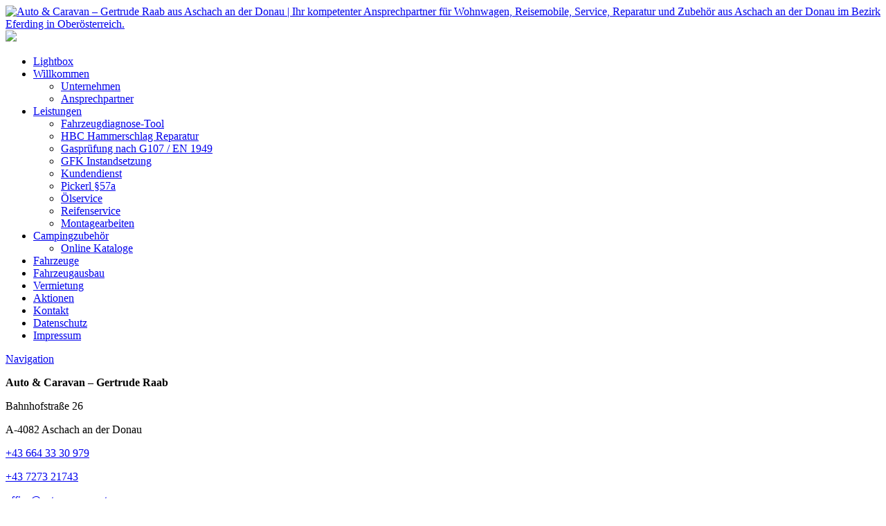

--- FILE ---
content_type: text/html; charset=UTF-8
request_url: https://www.auto-caravan.at/impressum/
body_size: 18272
content:












<!DOCTYPE html>


<html lang="de" dir="ltr">

<head>
											
<!-- =========================== -->
<!--    done by: R&R Web GmbH    -->
<!--      www.rundrweb.com       -->
<!--           Bruck 51          -->
<!--       A-4722 Peuerbach      -->
<!--     Tel: 0043 7276 29901    -->
<!--   Fax: 0043 7276 29901-10   -->
<!-- eMail: office@rundrweb.com  -->
<!--   https://www.rundrweb.com  -->
<!-- =========================== -->






<!-- SITE META -->

<meta charset="utf-8">

<meta name="description" content="Ihr kompetenter Ansprechpartner für Wohnwagen, Reisemobile, Service, Reparatur und Zubehör aus Aschach an der Donau im Bezirk Eferding in Oberösterreich.">
<meta name="keywords" content="">
<meta name="viewport" content="width=device-width, initial-scale=1.0">

<title>Impressum  &nbsp;|&nbsp;  Auto &amp; Caravan – Gertrude Raab aus Aschach an der Donau</title>


<!-- CSS & PHP INCLUDES -->


<link rel="icon" href="/favicon.ico" type="image/x-icon">
<link rel="stylesheet" type="text/css" href="https://www.auto-caravan.at/wp/wp-content/themes/rundr-lignorama/includes/mj-css.php">

<link rel="stylesheet" type="text/css" href="https://www.auto-caravan.at/wp/wp-content/themes/rundr-lignorama/includes/libs/font-awesome.min.css">


<style type="text/css">

/* MOBIMENU                                                                  */
/* ------------------------------------------------------------------------- */

#mobimenu {
	display: none;
	position: fixed;
	width: 100%;
	z-index: 9999;
	bottom: 0;
	background: #9c2629;
	padding: 10px 5px !important;
	margin: 0 !important;
	border-top: 1px solid rgba(255,255,255,0.5);
	box-shadow: 0px 0px 10px rgba(0, 0, 0, 0.2);
}

#mobimenu-menu {
	display: block;
	width: 100%;
	margin: 0 auto;
	text-align: center;
}

#mobimenu-menu li {
	float: left;
	width: 20%;
	margin: 0 !important;
	padding: 0 !important;
}

#mobimenu-menu li * {
	color: #ffffff;
}

#mobimenu-menu li a .fa {
	margin: 3px;
}

@media screen
and (max-width: 500px)
and (orientation: portrait) {

	body { padding-bottom: 45px; }
	/*.tinyheader #logo { display: none !important; }*/
	.scrolltotop { visibility: hidden !important; }
	footer { border-bottom: 0; }
	#mobimenu { display: block;	}
	#nav-main .menu { padding-bottom: 80px; }

}

@media screen
and (max-width: 800px)
and (orientation: landscape) {

	body, #top-bar { padding-right: 35px; }
	.scrolltotop { visibility: hidden !important; }
	footer { border-bottom: 0; }
	#nav-main .menu { padding-right: 80px; }

	#mobimenu {
		display: block;
		bottom: 0; top: 0;
		right: 0;
		width: 60px;
		min-height: 100%;
		text-align: center;
	}

	#mobimenu-menu {
		position: absolute;
		bottom: 10px;
		right: 1px;
	}

	#mobimenu-menu li {
		float: none;
		display: block;
		width: 100%;
		margin-bottom: 6px !important;
	}

}

#page_lightbox { padding-right: 0 !important; }

#page_lightbox #mobimenu { display: none !important; }

</style>


<script type="text/javascript">

	function mj_scroll_to_top() { $('html, body').animate({scrollTop : 0},800);	}
	function mj_toggle_menu() {	$('#nav-main').slideToggle(); }

</script>

<link href="//www.auto-caravan.at/wp/wp-content/uploads/omgf/omgf-stylesheet-71/omgf-stylesheet-71.css?ver=1666641807" rel="stylesheet">

<!-- WORDPRESS HEADER -->


<meta name='robots' content='max-image-preview:large' />
<link rel="alternate" title="oEmbed (JSON)" type="application/json+oembed" href="https://www.auto-caravan.at/wp-json/oembed/1.0/embed?url=https%3A%2F%2Fwww.auto-caravan.at%2Fimpressum%2F" />
<link rel="alternate" title="oEmbed (XML)" type="text/xml+oembed" href="https://www.auto-caravan.at/wp-json/oembed/1.0/embed?url=https%3A%2F%2Fwww.auto-caravan.at%2Fimpressum%2F&#038;format=xml" />
<style id='wp-img-auto-sizes-contain-inline-css' type='text/css'>
img:is([sizes=auto i],[sizes^="auto," i]){contain-intrinsic-size:3000px 1500px}
/*# sourceURL=wp-img-auto-sizes-contain-inline-css */
</style>
<link rel='stylesheet' id='wp-block-library-css' href='https://www.auto-caravan.at/wp/wp-includes/css/dist/block-library/style.min.css?ver=a2991bf7ea72f1c8eaa726005996352a' type='text/css' media='all' />
<style id='global-styles-inline-css' type='text/css'>
:root{--wp--preset--aspect-ratio--square: 1;--wp--preset--aspect-ratio--4-3: 4/3;--wp--preset--aspect-ratio--3-4: 3/4;--wp--preset--aspect-ratio--3-2: 3/2;--wp--preset--aspect-ratio--2-3: 2/3;--wp--preset--aspect-ratio--16-9: 16/9;--wp--preset--aspect-ratio--9-16: 9/16;--wp--preset--color--black: #000000;--wp--preset--color--cyan-bluish-gray: #abb8c3;--wp--preset--color--white: #ffffff;--wp--preset--color--pale-pink: #f78da7;--wp--preset--color--vivid-red: #cf2e2e;--wp--preset--color--luminous-vivid-orange: #ff6900;--wp--preset--color--luminous-vivid-amber: #fcb900;--wp--preset--color--light-green-cyan: #7bdcb5;--wp--preset--color--vivid-green-cyan: #00d084;--wp--preset--color--pale-cyan-blue: #8ed1fc;--wp--preset--color--vivid-cyan-blue: #0693e3;--wp--preset--color--vivid-purple: #9b51e0;--wp--preset--gradient--vivid-cyan-blue-to-vivid-purple: linear-gradient(135deg,rgb(6,147,227) 0%,rgb(155,81,224) 100%);--wp--preset--gradient--light-green-cyan-to-vivid-green-cyan: linear-gradient(135deg,rgb(122,220,180) 0%,rgb(0,208,130) 100%);--wp--preset--gradient--luminous-vivid-amber-to-luminous-vivid-orange: linear-gradient(135deg,rgb(252,185,0) 0%,rgb(255,105,0) 100%);--wp--preset--gradient--luminous-vivid-orange-to-vivid-red: linear-gradient(135deg,rgb(255,105,0) 0%,rgb(207,46,46) 100%);--wp--preset--gradient--very-light-gray-to-cyan-bluish-gray: linear-gradient(135deg,rgb(238,238,238) 0%,rgb(169,184,195) 100%);--wp--preset--gradient--cool-to-warm-spectrum: linear-gradient(135deg,rgb(74,234,220) 0%,rgb(151,120,209) 20%,rgb(207,42,186) 40%,rgb(238,44,130) 60%,rgb(251,105,98) 80%,rgb(254,248,76) 100%);--wp--preset--gradient--blush-light-purple: linear-gradient(135deg,rgb(255,206,236) 0%,rgb(152,150,240) 100%);--wp--preset--gradient--blush-bordeaux: linear-gradient(135deg,rgb(254,205,165) 0%,rgb(254,45,45) 50%,rgb(107,0,62) 100%);--wp--preset--gradient--luminous-dusk: linear-gradient(135deg,rgb(255,203,112) 0%,rgb(199,81,192) 50%,rgb(65,88,208) 100%);--wp--preset--gradient--pale-ocean: linear-gradient(135deg,rgb(255,245,203) 0%,rgb(182,227,212) 50%,rgb(51,167,181) 100%);--wp--preset--gradient--electric-grass: linear-gradient(135deg,rgb(202,248,128) 0%,rgb(113,206,126) 100%);--wp--preset--gradient--midnight: linear-gradient(135deg,rgb(2,3,129) 0%,rgb(40,116,252) 100%);--wp--preset--font-size--small: 13px;--wp--preset--font-size--medium: 20px;--wp--preset--font-size--large: 36px;--wp--preset--font-size--x-large: 42px;--wp--preset--spacing--20: 0.44rem;--wp--preset--spacing--30: 0.67rem;--wp--preset--spacing--40: 1rem;--wp--preset--spacing--50: 1.5rem;--wp--preset--spacing--60: 2.25rem;--wp--preset--spacing--70: 3.38rem;--wp--preset--spacing--80: 5.06rem;--wp--preset--shadow--natural: 6px 6px 9px rgba(0, 0, 0, 0.2);--wp--preset--shadow--deep: 12px 12px 50px rgba(0, 0, 0, 0.4);--wp--preset--shadow--sharp: 6px 6px 0px rgba(0, 0, 0, 0.2);--wp--preset--shadow--outlined: 6px 6px 0px -3px rgb(255, 255, 255), 6px 6px rgb(0, 0, 0);--wp--preset--shadow--crisp: 6px 6px 0px rgb(0, 0, 0);}:where(.is-layout-flex){gap: 0.5em;}:where(.is-layout-grid){gap: 0.5em;}body .is-layout-flex{display: flex;}.is-layout-flex{flex-wrap: wrap;align-items: center;}.is-layout-flex > :is(*, div){margin: 0;}body .is-layout-grid{display: grid;}.is-layout-grid > :is(*, div){margin: 0;}:where(.wp-block-columns.is-layout-flex){gap: 2em;}:where(.wp-block-columns.is-layout-grid){gap: 2em;}:where(.wp-block-post-template.is-layout-flex){gap: 1.25em;}:where(.wp-block-post-template.is-layout-grid){gap: 1.25em;}.has-black-color{color: var(--wp--preset--color--black) !important;}.has-cyan-bluish-gray-color{color: var(--wp--preset--color--cyan-bluish-gray) !important;}.has-white-color{color: var(--wp--preset--color--white) !important;}.has-pale-pink-color{color: var(--wp--preset--color--pale-pink) !important;}.has-vivid-red-color{color: var(--wp--preset--color--vivid-red) !important;}.has-luminous-vivid-orange-color{color: var(--wp--preset--color--luminous-vivid-orange) !important;}.has-luminous-vivid-amber-color{color: var(--wp--preset--color--luminous-vivid-amber) !important;}.has-light-green-cyan-color{color: var(--wp--preset--color--light-green-cyan) !important;}.has-vivid-green-cyan-color{color: var(--wp--preset--color--vivid-green-cyan) !important;}.has-pale-cyan-blue-color{color: var(--wp--preset--color--pale-cyan-blue) !important;}.has-vivid-cyan-blue-color{color: var(--wp--preset--color--vivid-cyan-blue) !important;}.has-vivid-purple-color{color: var(--wp--preset--color--vivid-purple) !important;}.has-black-background-color{background-color: var(--wp--preset--color--black) !important;}.has-cyan-bluish-gray-background-color{background-color: var(--wp--preset--color--cyan-bluish-gray) !important;}.has-white-background-color{background-color: var(--wp--preset--color--white) !important;}.has-pale-pink-background-color{background-color: var(--wp--preset--color--pale-pink) !important;}.has-vivid-red-background-color{background-color: var(--wp--preset--color--vivid-red) !important;}.has-luminous-vivid-orange-background-color{background-color: var(--wp--preset--color--luminous-vivid-orange) !important;}.has-luminous-vivid-amber-background-color{background-color: var(--wp--preset--color--luminous-vivid-amber) !important;}.has-light-green-cyan-background-color{background-color: var(--wp--preset--color--light-green-cyan) !important;}.has-vivid-green-cyan-background-color{background-color: var(--wp--preset--color--vivid-green-cyan) !important;}.has-pale-cyan-blue-background-color{background-color: var(--wp--preset--color--pale-cyan-blue) !important;}.has-vivid-cyan-blue-background-color{background-color: var(--wp--preset--color--vivid-cyan-blue) !important;}.has-vivid-purple-background-color{background-color: var(--wp--preset--color--vivid-purple) !important;}.has-black-border-color{border-color: var(--wp--preset--color--black) !important;}.has-cyan-bluish-gray-border-color{border-color: var(--wp--preset--color--cyan-bluish-gray) !important;}.has-white-border-color{border-color: var(--wp--preset--color--white) !important;}.has-pale-pink-border-color{border-color: var(--wp--preset--color--pale-pink) !important;}.has-vivid-red-border-color{border-color: var(--wp--preset--color--vivid-red) !important;}.has-luminous-vivid-orange-border-color{border-color: var(--wp--preset--color--luminous-vivid-orange) !important;}.has-luminous-vivid-amber-border-color{border-color: var(--wp--preset--color--luminous-vivid-amber) !important;}.has-light-green-cyan-border-color{border-color: var(--wp--preset--color--light-green-cyan) !important;}.has-vivid-green-cyan-border-color{border-color: var(--wp--preset--color--vivid-green-cyan) !important;}.has-pale-cyan-blue-border-color{border-color: var(--wp--preset--color--pale-cyan-blue) !important;}.has-vivid-cyan-blue-border-color{border-color: var(--wp--preset--color--vivid-cyan-blue) !important;}.has-vivid-purple-border-color{border-color: var(--wp--preset--color--vivid-purple) !important;}.has-vivid-cyan-blue-to-vivid-purple-gradient-background{background: var(--wp--preset--gradient--vivid-cyan-blue-to-vivid-purple) !important;}.has-light-green-cyan-to-vivid-green-cyan-gradient-background{background: var(--wp--preset--gradient--light-green-cyan-to-vivid-green-cyan) !important;}.has-luminous-vivid-amber-to-luminous-vivid-orange-gradient-background{background: var(--wp--preset--gradient--luminous-vivid-amber-to-luminous-vivid-orange) !important;}.has-luminous-vivid-orange-to-vivid-red-gradient-background{background: var(--wp--preset--gradient--luminous-vivid-orange-to-vivid-red) !important;}.has-very-light-gray-to-cyan-bluish-gray-gradient-background{background: var(--wp--preset--gradient--very-light-gray-to-cyan-bluish-gray) !important;}.has-cool-to-warm-spectrum-gradient-background{background: var(--wp--preset--gradient--cool-to-warm-spectrum) !important;}.has-blush-light-purple-gradient-background{background: var(--wp--preset--gradient--blush-light-purple) !important;}.has-blush-bordeaux-gradient-background{background: var(--wp--preset--gradient--blush-bordeaux) !important;}.has-luminous-dusk-gradient-background{background: var(--wp--preset--gradient--luminous-dusk) !important;}.has-pale-ocean-gradient-background{background: var(--wp--preset--gradient--pale-ocean) !important;}.has-electric-grass-gradient-background{background: var(--wp--preset--gradient--electric-grass) !important;}.has-midnight-gradient-background{background: var(--wp--preset--gradient--midnight) !important;}.has-small-font-size{font-size: var(--wp--preset--font-size--small) !important;}.has-medium-font-size{font-size: var(--wp--preset--font-size--medium) !important;}.has-large-font-size{font-size: var(--wp--preset--font-size--large) !important;}.has-x-large-font-size{font-size: var(--wp--preset--font-size--x-large) !important;}
/*# sourceURL=global-styles-inline-css */
</style>

<style id='classic-theme-styles-inline-css' type='text/css'>
/*! This file is auto-generated */
.wp-block-button__link{color:#fff;background-color:#32373c;border-radius:9999px;box-shadow:none;text-decoration:none;padding:calc(.667em + 2px) calc(1.333em + 2px);font-size:1.125em}.wp-block-file__button{background:#32373c;color:#fff;text-decoration:none}
/*# sourceURL=/wp-includes/css/classic-themes.min.css */
</style>
<link rel='stylesheet' id='contact-form-7-css' href='https://www.auto-caravan.at/wp/wp-content/plugins/contact-form-7/includes/css/styles.css?ver=6.1.4' type='text/css' media='all' />
<link rel='stylesheet' id='ye_dynamic-css' href='https://www.auto-caravan.at/wp/wp-content/plugins/youtube-embed/css/main.min.css?ver=5.4' type='text/css' media='all' />
<link rel='stylesheet' id='cmplz-general-css' href='https://www.auto-caravan.at/wp/wp-content/plugins/complianz-gdpr/assets/css/cookieblocker.min.css?ver=1765977466' type='text/css' media='all' />
<link rel="stylesheet" type="text/css" href="https://www.auto-caravan.at/wp/wp-content/plugins/nextend-smart-slider3-pro/Public/SmartSlider3/Application/Frontend/Assets/dist/smartslider.min.css?ver=c397fa89" media="all">
<link rel="stylesheet" type="text/css" href="//www.auto-caravan.at/wp/wp-content/uploads/omgf/omgf-stylesheet-102/omgf-stylesheet-102.css?ver=1666641807" media="all">
<style data-related="n2-ss-28">div#n2-ss-28 .n2-ss-slider-1{display:grid;position:relative;}div#n2-ss-28 .n2-ss-slider-2{display:grid;position:relative;overflow:hidden;padding:0px 0px 0px 0px;border:0px solid RGBA(62,62,62,1);border-radius:0px;background-clip:padding-box;background-repeat:repeat;background-position:50% 50%;background-size:cover;background-attachment:scroll;z-index:1;}div#n2-ss-28:not(.n2-ss-loaded) .n2-ss-slider-2{background-image:none !important;}div#n2-ss-28 .n2-ss-slider-3{display:grid;grid-template-areas:'cover';position:relative;overflow:hidden;z-index:10;}div#n2-ss-28 .n2-ss-slider-3 > *{grid-area:cover;}div#n2-ss-28 .n2-ss-slide-backgrounds,div#n2-ss-28 .n2-ss-slider-3 > .n2-ss-divider{position:relative;}div#n2-ss-28 .n2-ss-slide-backgrounds{z-index:10;}div#n2-ss-28 .n2-ss-slide-backgrounds > *{overflow:hidden;}div#n2-ss-28 .n2-ss-slide-background{transform:translateX(-100000px);}div#n2-ss-28 .n2-ss-slider-4{place-self:center;position:relative;width:100%;height:100%;z-index:20;display:grid;grid-template-areas:'slide';}div#n2-ss-28 .n2-ss-slider-4 > *{grid-area:slide;}div#n2-ss-28.n2-ss-full-page--constrain-ratio .n2-ss-slider-4{height:auto;}div#n2-ss-28 .n2-ss-slide{display:grid;place-items:center;grid-auto-columns:100%;position:relative;z-index:20;-webkit-backface-visibility:hidden;transform:translateX(-100000px);}div#n2-ss-28 .n2-ss-slide{perspective:1000px;}div#n2-ss-28 .n2-ss-slide-active{z-index:21;}.n2-ss-background-animation{position:absolute;top:0;left:0;width:100%;height:100%;z-index:3;}div#n2-ss-28 .n2-font-4c32fb41ee81e990e85651a78f3053b6-hover{font-family: 'Open Sans';color: #ffffff;font-size:312.5%;text-shadow: 0px 1px 2px RGBA(0,0,0,0.14);line-height: 1.2;font-weight: normal;font-style: normal;text-decoration: none;text-align: inherit;letter-spacing: normal;word-spacing: normal;text-transform: none;font-weight: bold;}div#n2-ss-28 .n2-ss-slide-limiter{max-width:3000px;}div#n2-ss-28 .n-uc-RztYI3tt54sq{padding:0px 0px 0px 0px}div#n2-ss-28 .n-uc-K5Trlz1WdwH9-inner{padding:30px 10px 20px 10px;justify-content:flex-end}div#n2-ss-28 .n-uc-K5Trlz1WdwH9{max-width: 1200px}div#n2-ss-28 .n-uc-rRKCxww0rxpE-inner{padding:0px 10px 10px 20px}div#n2-ss-28 .n-uc-rRKCxww0rxpE-inner > .n2-ss-layer-row-inner{width:calc(100% + 21px);margin:-10px;flex-wrap:nowrap;}div#n2-ss-28 .n-uc-rRKCxww0rxpE-inner > .n2-ss-layer-row-inner > .n2-ss-layer[data-sstype="col"]{margin:10px}div#n2-ss-28 .n-uc-k6HTFEwmVL2e-inner{padding:10px 10px 10px 10px;text-align:left;--ssselfalign:var(--ss-fs);;justify-content:center}div#n2-ss-28 .n-uc-k6HTFEwmVL2e{width:100%}div#n2-ss-28 .n-uc-2mPsEv3FlDwk{--margin-bottom:5px}@media (min-width: 1200px){div#n2-ss-28 [data-hide-desktopportrait="1"]{display: none !important;}}@media (orientation: landscape) and (max-width: 1199px) and (min-width: 901px),(orientation: portrait) and (max-width: 1199px) and (min-width: 701px){div#n2-ss-28 .n-uc-rRKCxww0rxpE-inner > .n2-ss-layer-row-inner{flex-wrap:nowrap;}div#n2-ss-28 .n-uc-k6HTFEwmVL2e{width:100%}div#n2-ss-28 .n-uc-2mPsEv3FlDwk{--ssfont-scale:0.6}div#n2-ss-28 [data-hide-tabletportrait="1"]{display: none !important;}}@media (orientation: landscape) and (max-width: 900px),(orientation: portrait) and (max-width: 700px){div#n2-ss-28 .n-uc-rRKCxww0rxpE-inner{padding:10px 0px 10px 0px}div#n2-ss-28 .n-uc-rRKCxww0rxpE-inner > .n2-ss-layer-row-inner{flex-wrap:wrap;}div#n2-ss-28 .n-uc-k6HTFEwmVL2e-inner{padding:10px 0px 10px 0px}div#n2-ss-28 .n-uc-k6HTFEwmVL2e{width:calc(100% - 20px)}div#n2-ss-28 .n-uc-2mPsEv3FlDwk{--ssfont-scale:0.5}div#n2-ss-28 [data-hide-mobileportrait="1"]{display: none !important;}}</style>
<style data-related="n2-ss-4">div#n2-ss-4 .n2-ss-slider-1{display:grid;position:relative;}div#n2-ss-4 .n2-ss-slider-2{display:grid;position:relative;overflow:hidden;padding:0px 0px 0px 0px;border:0px solid RGBA(62,62,62,1);border-radius:0px;background-clip:padding-box;background-repeat:repeat;background-position:50% 50%;background-size:cover;background-attachment:scroll;z-index:1;}div#n2-ss-4:not(.n2-ss-loaded) .n2-ss-slider-2{background-image:none !important;}div#n2-ss-4 .n2-ss-slider-3{display:grid;grid-template-areas:'cover';position:relative;overflow:hidden;z-index:10;}div#n2-ss-4 .n2-ss-slider-3 > *{grid-area:cover;}div#n2-ss-4 .n2-ss-slide-backgrounds,div#n2-ss-4 .n2-ss-slider-3 > .n2-ss-divider{position:relative;}div#n2-ss-4 .n2-ss-slide-backgrounds{z-index:10;}div#n2-ss-4 .n2-ss-slide-backgrounds > *{overflow:hidden;}div#n2-ss-4 .n2-ss-slide-background{transform:translateX(-100000px);}div#n2-ss-4 .n2-ss-slider-4{place-self:center;position:relative;width:100%;height:100%;z-index:20;display:grid;grid-template-areas:'slide';}div#n2-ss-4 .n2-ss-slider-4 > *{grid-area:slide;}div#n2-ss-4.n2-ss-full-page--constrain-ratio .n2-ss-slider-4{height:auto;}div#n2-ss-4 .n2-ss-slide{display:grid;place-items:center;grid-auto-columns:100%;position:relative;z-index:20;-webkit-backface-visibility:hidden;transform:translateX(-100000px);}div#n2-ss-4 .n2-ss-slide{perspective:1000px;}div#n2-ss-4 .n2-ss-slide-active{z-index:21;}.n2-ss-background-animation{position:absolute;top:0;left:0;width:100%;height:100%;z-index:3;}div#n2-ss-4 .n2-font-02e5d034df30fbeec7abd27681bca877-hover{font-family: 'Open Sans';color: #ffffff;font-size:137.5%;text-shadow: none;line-height: 1.0;font-weight: normal;font-style: normal;text-decoration: none;text-align: inherit;letter-spacing: normal;word-spacing: normal;text-transform: none;font-weight: 400;}div#n2-ss-4 .n2-ss-slide-limiter{max-width:2400px;}div#n2-ss-4 .n-uc-hE9baS3akoS3{padding:0px 0px 0px 0px}div#n2-ss-4 .n-uc-1bf61f9505294-inner{padding:10px 10px 10px 10px;justify-content:center}div#n2-ss-4 .n-uc-1bf61f9505294{align-self:center;}@media (min-width: 1200px){div#n2-ss-4 [data-hide-desktopportrait="1"]{display: none !important;}}@media (orientation: landscape) and (max-width: 1199px) and (min-width: 901px),(orientation: portrait) and (max-width: 1199px) and (min-width: 701px){div#n2-ss-4 .n-uc-Xx1Zw9Lalqij{--ssfont-scale:0.7}div#n2-ss-4 [data-hide-tabletportrait="1"]{display: none !important;}}@media (orientation: landscape) and (max-width: 900px),(orientation: portrait) and (max-width: 700px){div#n2-ss-4 .n-uc-Xx1Zw9Lalqij{--ssfont-scale:0.8}div#n2-ss-4 [data-hide-mobileportrait="1"]{display: none !important;}}</style>
<style data-related="n2-ss-3">div#n2-ss-3 .n2-ss-slider-1{display:grid;box-sizing:border-box;position:relative;background-repeat:repeat;background-position:50% 50%;background-size:cover;background-attachment:scroll;border:0px solid RGBA(62,62,62,1);border-radius:0px;overflow:hidden;}div#n2-ss-3:not(.n2-ss-loaded) .n2-ss-slider-1{background-image:none !important;}div#n2-ss-3 .n2-ss-slider-2{display:grid;place-items:center;position:relative;overflow:hidden;z-index:10;}div#n2-ss-3 .n2-ss-slider-3{position:relative;width:100%;height:100%;z-index:20;display:grid;grid-template-areas:'slide';}div#n2-ss-3 .n2-ss-slider-3 > *{grid-area:slide;}div#n2-ss-3.n2-ss-full-page--constrain-ratio .n2-ss-slider-3{height:auto;}div#n2-ss-3 .n2-ss-slide-backgrounds{position:absolute;left:0;top:0;width:100%;height:100%;}div#n2-ss-3 .n2-ss-slide-backgrounds{z-index:10;}div#n2-ss-3 .n2-ss-slide{display:grid;place-items:center;grid-auto-columns:100%;position:relative;width:100%;height:100%;-webkit-backface-visibility:hidden;z-index:20;}div#n2-ss-3 .n2-ss-slide{perspective:1000px;}div#n2-ss-3 .n2-ss-button-container,div#n2-ss-3 .n2-ss-button-container a{display:block;}div#n2-ss-3 .n2-ss-button-container--non-full-width,div#n2-ss-3 .n2-ss-button-container--non-full-width a{display:inline-block;}div#n2-ss-3 .n2-ss-button-container.n2-ss-nowrap{white-space:nowrap;}div#n2-ss-3 .n2-ss-button-container a div{display:inline;font-size:inherit;text-decoration:inherit;color:inherit;line-height:inherit;font-family:inherit;font-weight:inherit;}div#n2-ss-3 .n2-ss-button-container a > div{display:inline-flex;align-items:center;vertical-align:top;}div#n2-ss-3 .n2-ss-button-container span{font-size:100%;vertical-align:baseline;}div#n2-ss-3 .n2-ss-button-container a[data-iconplacement="left"] span{margin-right:0.3em;}div#n2-ss-3 .n2-ss-button-container a[data-iconplacement="right"] span{margin-left:0.3em;}div#n2-ss-3 .n2-font-5d8818fd6f9dcdc790dd75fa26a5b2cf-link a{font-family: 'Open Sans';color: #ffffff;font-size:87.5%;text-shadow: none;line-height: 1.5;font-weight: normal;font-style: normal;text-decoration: none;text-align: center;letter-spacing: normal;word-spacing: normal;text-transform: none;font-weight: 400;}div#n2-ss-3 .n2-style-0a893d9a756b4889e1f230534be73e80-heading{background: #9c2629;opacity:1;padding:10px 30px 10px 30px ;box-shadow: none;border: 0px solid RGBA(0,0,0,1);border-radius:0px;}div#n2-ss-3 .n2-style-0a893d9a756b4889e1f230534be73e80-heading:Hover, div#n2-ss-3 .n2-style-0a893d9a756b4889e1f230534be73e80-heading:ACTIVE, div#n2-ss-3 .n2-style-0a893d9a756b4889e1f230534be73e80-heading:FOCUS{background: #393939;}div#n2-ss-3 .n2-ss-slide-limiter{max-width:1920px;}div#n2-ss-3 .n-uc-npqMOoBFTwei{padding:0px 0px 0px 0px}div#n2-ss-3 .n-uc-1ce9d01c9304e-inner{padding:10px 10px 10px 10px;text-align:center;--ssselfalign:center;;justify-content:center}div#n2-ss-3 .n-uc-1423301f3b243-inner{padding:10px 10px 10px 10px}div#n2-ss-3 .n-uc-1423301f3b243-inner > .n2-ss-layer-row-inner{width:calc(100% + 21px);margin:-10px;flex-wrap:nowrap;}div#n2-ss-3 .n-uc-1423301f3b243-inner > .n2-ss-layer-row-inner > .n2-ss-layer[data-sstype="col"]{margin:10px}div#n2-ss-3 .n-uc-19ccec2eaee11-inner{padding:10px 10px 10px 10px;justify-content:center}div#n2-ss-3 .n-uc-19ccec2eaee11{width:100%}div#n2-ss-3 .n-uc-JKHk7Jz6iQuV{max-width:310px}div#n2-ss-3 .n-uc-0AHOE9kdiSQ6{--margin-top:5px;max-width:310px}@media (min-width: 1200px){div#n2-ss-3 [data-hide-desktopportrait="1"]{display: none !important;}}@media (orientation: landscape) and (max-width: 1199px) and (min-width: 901px),(orientation: portrait) and (max-width: 1199px) and (min-width: 701px){div#n2-ss-3 .n-uc-1423301f3b243-inner > .n2-ss-layer-row-inner{flex-wrap:nowrap;}div#n2-ss-3 .n-uc-19ccec2eaee11{width:100%}div#n2-ss-3 [data-hide-tabletportrait="1"]{display: none !important;}}@media (orientation: landscape) and (max-width: 900px),(orientation: portrait) and (max-width: 700px){div#n2-ss-3 .n-uc-1ce9d01c9304e{max-width: 550px}div#n2-ss-3 .n-uc-1423301f3b243-inner{padding:0px 0px 0px 0px}div#n2-ss-3 .n-uc-1423301f3b243-inner > .n2-ss-layer-row-inner{flex-wrap:wrap;}div#n2-ss-3 .n-uc-19ccec2eaee11{width:calc(100% - 20px)}div#n2-ss-3 [data-hide-mobileportrait="1"]{display: none !important;}}</style>
<script>(function(){this._N2=this._N2||{_r:[],_d:[],r:function(){this._r.push(arguments)},d:function(){this._d.push(arguments)}}}).call(window);!function(e,i,o,r){(i=e.match(/(Chrome|Firefox|Safari)\/(\d+)\./))&&("Chrome"==i[1]?r=+i[2]>=32:"Firefox"==i[1]?r=+i[2]>=65:"Safari"==i[1]&&(o=e.match(/Version\/(\d+)/)||e.match(/(\d+)[0-9_]+like Mac/))&&(r=+o[1]>=14),r&&document.documentElement.classList.add("n2webp"))}(navigator.userAgent);</script><script src="https://www.auto-caravan.at/wp/wp-content/plugins/nextend-smart-slider3-pro/Public/SmartSlider3/Application/Frontend/Assets/dist/n2.min.js?ver=c397fa89" defer async></script>
<script src="https://www.auto-caravan.at/wp/wp-content/plugins/nextend-smart-slider3-pro/Public/SmartSlider3/Application/Frontend/Assets/dist/smartslider-frontend.min.js?ver=c397fa89" defer async></script>
<script src="https://www.auto-caravan.at/wp/wp-content/plugins/nextend-smart-slider3-pro/Public/SmartSlider3/Slider/SliderType/Simple/Assets/dist/ss-simple.min.js?ver=c397fa89" defer async></script>
<script src="https://www.auto-caravan.at/wp/wp-content/plugins/nextend-smart-slider3-pro/Public/SmartSlider3/Slider/SliderType/Block/Assets/dist/ss-block.min.js?ver=c397fa89" defer async></script>
<script>_N2.r('documentReady',function(){_N2.r(["documentReady","smartslider-frontend","ss-simple"],function(){new _N2.SmartSliderSimple('n2-ss-28',{"admin":false,"background.video.mobile":1,"loadingTime":2000,"randomize":{"randomize":0,"randomizeFirst":0},"callbacks":"","alias":{"id":0,"smoothScroll":0,"slideSwitch":0,"scroll":1},"align":"normal","isDelayed":0,"responsive":{"mediaQueries":{"all":false,"desktopportrait":["(min-width: 1200px)"],"tabletportrait":["(orientation: landscape) and (max-width: 1199px) and (min-width: 901px)","(orientation: portrait) and (max-width: 1199px) and (min-width: 701px)"],"mobileportrait":["(orientation: landscape) and (max-width: 900px)","(orientation: portrait) and (max-width: 700px)"]},"base":{"slideOuterWidth":1920,"slideOuterHeight":700,"sliderWidth":1920,"sliderHeight":700,"slideWidth":1920,"slideHeight":700},"hideOn":{"desktopLandscape":false,"desktopPortrait":false,"tabletLandscape":false,"tabletPortrait":false,"mobileLandscape":false,"mobilePortrait":false},"onResizeEnabled":true,"type":"fullwidth","sliderHeightBasedOn":"real","focusUser":0,"focusEdge":"auto","breakpoints":[{"device":"tabletPortrait","type":"max-screen-width","portraitWidth":1199,"landscapeWidth":1199},{"device":"mobilePortrait","type":"max-screen-width","portraitWidth":700,"landscapeWidth":900}],"enabledDevices":{"desktopLandscape":0,"desktopPortrait":1,"tabletLandscape":0,"tabletPortrait":1,"mobileLandscape":0,"mobilePortrait":1},"sizes":{"desktopPortrait":{"width":1920,"height":700,"max":3000,"min":1200},"tabletPortrait":{"width":701,"height":255,"customHeight":false,"max":1199,"min":701},"mobilePortrait":{"width":320,"height":116,"customHeight":false,"max":900,"min":320}},"overflowHiddenPage":0,"focus":{"offsetTop":"#wpadminbar","offsetBottom":""}},"controls":{"mousewheel":0,"touch":0,"keyboard":1,"blockCarouselInteraction":1},"playWhenVisible":1,"playWhenVisibleAt":0.5,"lazyLoad":0,"lazyLoadNeighbor":0,"blockrightclick":0,"maintainSession":0,"autoplay":{"enabled":0,"start":1,"duration":8000,"autoplayLoop":1,"allowReStart":0,"reverse":0,"pause":{"click":1,"mouse":"0","mediaStarted":1},"resume":{"click":0,"mouse":"0","mediaEnded":1,"slidechanged":0},"interval":1,"intervalModifier":"loop","intervalSlide":"current"},"perspective":1000,"layerMode":{"playOnce":0,"playFirstLayer":1,"mode":"skippable","inAnimation":"mainInEnd"},"parallax":{"enabled":1,"mobile":0,"is3D":0,"animate":1,"horizontal":"mouse","vertical":"mouse","origin":"slider","scrollmove":"both"},"postBackgroundAnimations":{"data":{"transformOrigin":"50% 50%","animations":[{"duration":5,"strength":["scale","x"],"from":{"scale":1.5,"x":0},"to":{"scale":1.2,"x":-100}},{"duration":5,"strength":["scale","x"],"from":{"scale":1.5,"x":0},"to":{"scale":1.2,"x":100}}]},"speed":"slow","strength":"superSoft"},"bgAnimations":0,"mainanimation":{"type":"fade","duration":800,"delay":0,"ease":"easeOutQuad","shiftedBackgroundAnimation":"auto"},"carousel":1,"initCallbacks":function(){}})});_N2.r(["documentReady","smartslider-frontend","ss-simple"],function(){new _N2.SmartSliderSimple('n2-ss-4',{"admin":false,"background.video.mobile":1,"loadingTime":2000,"randomize":{"randomize":0,"randomizeFirst":0},"callbacks":"","alias":{"id":0,"smoothScroll":0,"slideSwitch":0,"scroll":1},"align":"normal","isDelayed":0,"responsive":{"mediaQueries":{"all":false,"desktopportrait":["(min-width: 1200px)"],"tabletportrait":["(orientation: landscape) and (max-width: 1199px) and (min-width: 901px)","(orientation: portrait) and (max-width: 1199px) and (min-width: 701px)"],"mobileportrait":["(orientation: landscape) and (max-width: 900px)","(orientation: portrait) and (max-width: 700px)"]},"base":{"slideOuterWidth":2400,"slideOuterHeight":50,"sliderWidth":2400,"sliderHeight":50,"slideWidth":2400,"slideHeight":50},"hideOn":{"desktopLandscape":false,"desktopPortrait":false,"tabletLandscape":false,"tabletPortrait":false,"mobileLandscape":false,"mobilePortrait":false},"onResizeEnabled":true,"type":"fullwidth","sliderHeightBasedOn":"real","focusUser":1,"focusEdge":"auto","breakpoints":[{"device":"tabletPortrait","type":"max-screen-width","portraitWidth":1199,"landscapeWidth":1199},{"device":"mobilePortrait","type":"max-screen-width","portraitWidth":700,"landscapeWidth":900}],"enabledDevices":{"desktopLandscape":0,"desktopPortrait":1,"tabletLandscape":0,"tabletPortrait":1,"mobileLandscape":0,"mobilePortrait":1},"sizes":{"desktopPortrait":{"width":2400,"height":50,"max":3000,"min":1200},"tabletPortrait":{"width":701,"height":14,"customHeight":false,"max":1199,"min":701},"mobilePortrait":{"width":320,"height":6,"customHeight":false,"max":900,"min":320}},"overflowHiddenPage":0,"focus":{"offsetTop":"#wpadminbar","offsetBottom":""}},"controls":{"mousewheel":0,"touch":0,"keyboard":1,"blockCarouselInteraction":1},"playWhenVisible":1,"playWhenVisibleAt":0.5,"lazyLoad":0,"lazyLoadNeighbor":0,"blockrightclick":0,"maintainSession":0,"autoplay":{"enabled":0,"start":1,"duration":8000,"autoplayLoop":1,"allowReStart":0,"reverse":0,"pause":{"click":1,"mouse":"0","mediaStarted":1},"resume":{"click":0,"mouse":"0","mediaEnded":1,"slidechanged":0},"interval":1,"intervalModifier":"loop","intervalSlide":"current"},"perspective":1000,"layerMode":{"playOnce":0,"playFirstLayer":1,"mode":"skippable","inAnimation":"mainInEnd"},"parallax":{"enabled":1,"mobile":0,"is3D":0,"animate":1,"horizontal":"mouse","vertical":"mouse","origin":"slider","scrollmove":"both"},"postBackgroundAnimations":0,"bgAnimations":0,"mainanimation":{"type":"horizontal","duration":800,"delay":0,"ease":"easeOutQuad","shiftedBackgroundAnimation":"auto"},"carousel":1,"initCallbacks":function(){}})});_N2.r(["documentReady","smartslider-frontend","ss-block"],function(){new _N2.SmartSliderBlock('n2-ss-3',{"admin":false,"background.video.mobile":1,"loadingTime":2000,"callbacks":"","alias":{"id":0,"smoothScroll":0,"slideSwitch":0,"scroll":1},"align":"normal","isDelayed":0,"responsive":{"mediaQueries":{"all":false,"desktopportrait":["(min-width: 1200px)"],"tabletportrait":["(orientation: landscape) and (max-width: 1199px) and (min-width: 901px)","(orientation: portrait) and (max-width: 1199px) and (min-width: 701px)"],"mobileportrait":["(orientation: landscape) and (max-width: 900px)","(orientation: portrait) and (max-width: 700px)"]},"base":{"slideOuterWidth":1920,"slideOuterHeight":600,"sliderWidth":1920,"sliderHeight":600,"slideWidth":1920,"slideHeight":600},"hideOn":{"desktopLandscape":false,"desktopPortrait":false,"tabletLandscape":false,"tabletPortrait":false,"mobileLandscape":false,"mobilePortrait":false},"onResizeEnabled":true,"type":"fullwidth","sliderHeightBasedOn":"real","focusUser":1,"focusEdge":"auto","breakpoints":[{"device":"tabletPortrait","type":"max-screen-width","portraitWidth":1199,"landscapeWidth":1199},{"device":"mobilePortrait","type":"max-screen-width","portraitWidth":700,"landscapeWidth":900}],"enabledDevices":{"desktopLandscape":0,"desktopPortrait":1,"tabletLandscape":0,"tabletPortrait":1,"mobileLandscape":0,"mobilePortrait":1},"sizes":{"desktopPortrait":{"width":1920,"height":600,"max":3000,"min":1200},"tabletPortrait":{"width":701,"height":219,"customHeight":false,"max":1199,"min":701},"mobilePortrait":{"width":320,"height":100,"customHeight":false,"max":900,"min":320}},"overflowHiddenPage":0,"focus":{"offsetTop":"#wpadminbar","offsetBottom":""}},"controls":{"mousewheel":0,"touch":0,"keyboard":0,"blockCarouselInteraction":1},"playWhenVisible":1,"playWhenVisibleAt":0.5,"lazyLoad":0,"lazyLoadNeighbor":0,"blockrightclick":0,"maintainSession":0,"autoplay":{"enabled":0,"start":0,"duration":8000,"autoplayLoop":1,"allowReStart":0,"reverse":0,"pause":{"click":1,"mouse":"enter","mediaStarted":1},"resume":{"click":0,"mouse":0,"mediaEnded":1,"slidechanged":0},"interval":1,"intervalModifier":"loop","intervalSlide":"current"},"perspective":1000,"layerMode":{"playOnce":0,"playFirstLayer":1,"mode":"skippable","inAnimation":"mainInEnd"},"parallax":{"enabled":1,"mobile":0,"is3D":0,"animate":1,"horizontal":"mouse","vertical":"mouse","origin":"slider","scrollmove":"both"},"postBackgroundAnimations":0,"initCallbacks":function(){}})})});</script><script type="text/javascript" src="https://www.auto-caravan.at/wp/wp-content/themes/rundr-lignorama/includes/libs/jquery-1.12.4.min.js?ver=a2991bf7ea72f1c8eaa726005996352a" id="jquery-js"></script>
<link rel="https://api.w.org/" href="https://www.auto-caravan.at/wp-json/" /><link rel="alternate" title="JSON" type="application/json" href="https://www.auto-caravan.at/wp-json/wp/v2/pages/16" /><link rel="canonical" href="https://www.auto-caravan.at/impressum/" />
<link rel='shortlink' href='https://www.auto-caravan.at/?p=16' />
			<style>.cmplz-hidden {
					display: none !important;
				}</style><style type="text/css">
	span.oe_textdirection { unicode-bidi: bidi-override; direction: rtl; }
	span.oe_displaynone { display: none; }
</style>


<!-- MJ JAVASCRIPTS -->


<script src="https://www.auto-caravan.at/wp/wp-content/themes/rundr-lignorama/includes/mj-js.php"></script>



</head>




<body data-cmplz=1 id="page_impressum">
	<!-- div class="social-media d-print-none">
      <ul class="list-unstyled">
				<li class="list-unstyled-item social-media-item">
						<a href="ma&#105;lto&#58;o&#102;f%69&#99;%65&#64;geh%&#55;3u&#110;%64s&#111;c&#107;e&#110;&#37;2E%61t" class="d-block d-md-flex social-media-item-fb" target="_blank">
				<img id="logo-side3" src="https://www.auto-caravan.at/wp/wp-content/themes/rundr-lignorama/images/brief.png" alt="Auto &amp; Caravan – Gertrude Raab aus Aschach an der Donau | Ihr kompetenter Ansprechpartner für Wohnwagen, Reisemobile, Service, Reparatur und Zubehör aus Aschach an der Donau im Bezirk Eferding in Oberösterreich.">
						</a>
				</li>
      </ul>
  </div -->
<a class="scrolltotop"></a>

<div id="wrapper">


	<!-- SITE CONTAINER -->

	<div id="container">


		<!-- HEADER -->

		<div id="top-bar" class="clearfix">

		<header class="clearfix">

			<div id="logo-bar">

				<div id="logo-container">

				<a class="clearfix" href="https://www.auto-caravan.at/">
				<img id="logo" src="https://www.auto-caravan.at/wp/wp-content/themes/rundr-lignorama/images/logo.png" alt="Auto &amp; Caravan – Gertrude Raab aus Aschach an der Donau | Ihr kompetenter Ansprechpartner für Wohnwagen, Reisemobile, Service, Reparatur und Zubehör aus Aschach an der Donau im Bezirk Eferding in Oberösterreich.">
				</a>

				</div>


			</div>

			<div id="navi-container">


				<a href="#" target="_blank">
				<img id="socfb" src="https://www.auto-caravan.at/wp/wp-content/themes/rundr-lignorama/images/socfb.png">
				</a>

				
				<!-- NAVIGATION MAIN -->

				<nav id="nav-main" role="navigation">

				<div class="menu"><ul><li class="page_item page-item-191"><a href="https://www.auto-caravan.at/lightbox/">Lightbox</a></li><li class="page_item page-item-6 page_item_has_children"><a href="https://www.auto-caravan.at/">Willkommen</a><ul class='children'><li class="page_item page-item-37"><a href="https://www.auto-caravan.at/home/unternehmen/">Unternehmen</a></li><li class="page_item page-item-54"><a href="https://www.auto-caravan.at/home/ansprechpartner/">Ansprechpartner</a></li></ul></li><li class="page_item page-item-33 page_item_has_children"><a href="https://www.auto-caravan.at/leistungen/">Leistungen</a><ul class='children'><li class="page_item page-item-417"><a href="https://www.auto-caravan.at/leistungen/fahrzeugdiagnose-tool/">Fahrzeugdiagnose-Tool</a></li><li class="page_item page-item-62"><a href="https://www.auto-caravan.at/leistungen/hbc-hammerschlag-reperatur/">HBC Hammerschlag Reparatur</a></li><li class="page_item page-item-79"><a href="https://www.auto-caravan.at/leistungen/gaspruefung-nach-g107-en-1949/">Gasprüfung nach G107 / EN 1949</a></li><li class="page_item page-item-93"><a href="https://www.auto-caravan.at/leistungen/gfk-instandsetzung/">GFK Instandsetzung</a></li><li class="page_item page-item-101"><a href="https://www.auto-caravan.at/leistungen/kundendienst/">Kundendienst</a></li><li class="page_item page-item-113"><a href="https://www.auto-caravan.at/leistungen/pickerl-%c2%a757a/">Pickerl §57a</a></li><li class="page_item page-item-122"><a href="https://www.auto-caravan.at/leistungen/oelservice/">Ölservice</a></li><li class="page_item page-item-134"><a href="https://www.auto-caravan.at/leistungen/reifenservice/">Reifenservice</a></li><li class="page_item page-item-143"><a href="https://www.auto-caravan.at/leistungen/montagearbeiten/">Montagearbeiten</a></li></ul></li><li class="page_item page-item-35 page_item_has_children"><a href="https://www.auto-caravan.at/campingzubehoer/">Campingzubehör</a><ul class='children'><li class="page_item page-item-195"><a href="https://www.auto-caravan.at/campingzubehoer/kataloge/">Online Kataloge</a></li></ul></li><li class="page_item page-item-432"><a href="https://www.auto-caravan.at/fahrzeuge/">Fahrzeuge</a></li><li class="page_item page-item-917"><a href="https://www.auto-caravan.at/fahrzeugausbau/">Fahrzeugausbau</a></li><li class="page_item page-item-483"><a href="https://www.auto-caravan.at/vermietung/">Vermietung</a></li><li class="page_item page-item-181"><a href="https://www.auto-caravan.at/aktionen/">Aktionen</a></li><li class="page_item page-item-8"><a href="https://www.auto-caravan.at/kontakt/">Kontakt</a></li><li class="page_item page-item-549"><a href="https://www.auto-caravan.at/datenschutz/">Datenschutz</a></li><li class="page_item page-item-16 current_page_item"><a href="https://www.auto-caravan.at/impressum/" aria-current="page">Impressum</a></li></ul></div>
				<div class="clear"></div>

				</nav>

				<a href="javascript:;" title="Navigation" class="menu-icon border-icon">Navigation</a>


			</div>

			<div id="textfield">
				<p><b>Auto & Caravan – Gertrude Raab</b></p>
				<p>Bahnhofstraße 26</p>
				<p>A-4082 Aschach an der Donau</p>
				<p><a href="tel:00436643330979"><i class="fa fa-phone"></i>  +43 664 33 30 979</a> </p>
				<p><a href="tel:0043727321743"><i class="fa fa-phone"></i>  +43 7273 21743</a> </p>
				<p><a href="mail&#116;o&#58;&#111;%66f&#105;%&#54;3e&#64;&#97;uto-c&#97;r%61%76&#97;n&#46;a&#116;"><i class="fa fa-envelope"></i> office&#64;au&#116;o-&#99;aravan&#46;&#97;t</a></p>
			</div>


		</header>

		</div>
		
		
		<!-- CONTENT SECTION -->
		
		<section id="content" class="clearfix">
				
				
			<!-- SIDEBARS -->
			
			<aside id="rightbar" class="sidebar">
			
								
								
			
			</aside>

			<aside id="leftbar" class="sidebar">
				
								
												
			</aside>	
						
									
			
			
				
		
			<!-- ARTICLE -->
			
			<article>
							
					
				<div id="breadcrumbs"> <a href="https://www.auto-caravan.at">Auto &amp; Caravan – Gertrude Raab aus Aschach an der Donau</a> &nbsp;»&nbsp; Impressum </div>
				
									
				<div><ss3-force-full-width data-overflow-x="body" data-horizontal-selector="#content"><div class="n2-section-smartslider fitvidsignore " data-ssid="28" tabindex="0" role="region" aria-label="Slider"><div id="n2-ss-28-align" class="n2-ss-align"><div class="n2-padding"><div id="n2-ss-28" data-creator="Smart Slider 3" data-responsive="fullwidth" class="n2-ss-slider n2-ow n2-has-hover n2notransition  n2-ss-feature-post-bg-loader">
        <div class="n2-ss-slider-1 n2_ss__touch_element n2-ow">
            <div class="n2-ss-slider-2 n2-ow">
                                                <div class="n2-ss-slider-3 n2-ow">

                    <div class="n2-ss-slide-backgrounds n2-ow-all"><div class="n2-ss-slide-background" data-public-id="1" data-mode="fill"><div class="n2-ss-slide-background-image" data-blur="0" data-opacity="60" data-x="50" data-y="40" data-alt="Auto und Caravan – Gertrude Raab aus Aschach" data-title="" style="opacity:0.6;--ss-o-pos-y:40%"><picture class="skip-lazy" data-skip-lazy="1"><img decoding="async" src="//www.auto-caravan.at/wp/wp-content/uploads/Auto-Caravan-–-Gertrude-Raab-aus-Aschach-an-der-Donau-in-Oberoesterreich7.jpg" alt="Auto und Caravan – Gertrude Raab aus Aschach" title="" loading="lazy" class="skip-lazy" data-skip-lazy="1"/></picture></div><div data-color="RGBA(0,0,0,1)" style="background-color: RGBA(0,0,0,1);" class="n2-ss-slide-background-color"></div></div></div>                    <div class="n2-ss-slider-4 n2-ow">
                        <svg xmlns="http://www.w3.org/2000/svg" viewBox="0 0 1920 700" data-related-device="desktopPortrait" class="n2-ow n2-ss-preserve-size n2-ss-preserve-size--slider n2-ss-slide-limiter"></svg><div data-first="1" data-slide-duration="0" data-id="31" data-slide-public-id="1" data-title="Auto und Caravan – Gertrude Raab aus Aschach" class="n2-ss-slide n2-ow  n2-ss-slide-31"><div role="note" class="n2-ss-slide--focus" tabindex="-1">Auto und Caravan – Gertrude Raab aus Aschach</div><div class="n2-ss-layers-container n2-ss-slide-limiter n2-ow"><div class="n2-ss-layer n2-ow n-uc-RztYI3tt54sq" data-sstype="slide" data-pm="default"><div class="n2-ss-layer n2-ow n-uc-K5Trlz1WdwH9" data-pm="default" data-sstype="content" data-hasbackground="0"><div class="n2-ss-section-main-content n2-ss-layer-with-background n2-ss-layer-content n2-ow n-uc-K5Trlz1WdwH9-inner"><div class="n2-ss-layer n2-ow n2-ss-layer--block n2-ss-has-self-align n2-ss-stretch-layer n-uc-rRKCxww0rxpE" data-pm="normal" data-sstype="row"><div class="n2-ss-layer-row n2-ss-layer-with-background n-uc-rRKCxww0rxpE-inner"><div class="n2-ss-layer-row-inner "><div class="n2-ss-layer n2-ow n-uc-k6HTFEwmVL2e" data-pm="default" data-sstype="col"><div class="n2-ss-layer-col n2-ss-layer-with-background n2-ss-layer-content n-uc-k6HTFEwmVL2e-inner"><div class="n2-ss-layer n2-ow n-uc-2mPsEv3FlDwk" data-pm="normal" data-animv2="{&quot;basic&quot;:{&quot;in&quot;:{&quot;type&quot;:&quot;basic&quot;,&quot;name&quot;:&quot;Rechts ausblenden&quot;,&quot;keyFrames&quot;:[{&quot;opacity&quot;:0,&quot;x&quot;:-400}]}}}" data-sstype="layer"><h1 id="n2-ss-28item1" class="n2-font-4c32fb41ee81e990e85651a78f3053b6-hover   n2-ss-item-content n2-ss-text n2-ow" style="display:block;">Impressum</h1></div></div></div></div></div></div></div></div></div></div></div>                    </div>

                                    </div>
            </div>
        </div>
        </div><ss3-loader></ss3-loader></div></div><div class="n2_clear"></div></div></ss3-force-full-width></div>

<div class='conblock con-default  clearfix' style=''><div class='conblock-inner'>
<div class='cols2 cols  nomargin  clearfix'>
<div class='col colspan '>
<h2>Auto &amp; Caravan &#8211; Gertrude Raab</h2>
<p>Bahnhofstraße 26<br />A-4082 Aschach an der Donau<br />Telefon: <a href="tel:0043727321743">+43 7273 21743</a><br />Mobil: <a href="tel:00436643330979">+43 664 33 30 979</a><br />Fax: <a href="tel:0043727270781">+43 7272 7078 1</a><br />E-Mail: <a href="mailto:&#x6f;&#x66;&#x66;&#x69;&#x63;&#x65;&#x40;&#x61;&#x75;&#x74;&#x6f;&#x2d;&#x63;&#x61;&#x72;&#x61;&#x76;&#x61;&#x6e;&#x2e;&#x61;&#x74;">&#x6f;&#x66;&#x66;&#x69;&#x63;&#x65;&#x40;<span class="oe_displaynone">null</span>&#x61;&#x75;&#x74;&#x6f;&#x2d;&#x63;&#x61;&#x72;&#x61;&#x76;&#x61;&#x6e;&#x2e;&#x61;&#x74;<br /></a>E-Mail: <a href="mailto:&#x76;&#x65;&#x72;&#x6b;&#x61;&#x75;&#x66;&#x40;&#x61;&#x75;&#x74;&#x6f;&#x2d;&#x63;&#x61;&#x72;&#x61;&#x76;&#x61;&#x6e;&#x2e;&#x61;&#x74;">&#x76;&#x65;&#x72;&#x6b;&#x61;&#x75;&#x66;&#x40;<span class="oe_displaynone">null</span>&#x61;&#x75;&#x74;&#x6f;&#x2d;&#x63;&#x61;&#x72;&#x61;&#x76;&#x61;&#x6e;&#x2e;&#x61;&#x74;</a></p>
<h3>Sommeröffnungszeiten</h3>
<table>
<tbody>
<tr style="height: 22px;">
<td style="height: 22px;">Montag</td>
<td style="height: 22px;">08:00 &#8211; 12:00 &#8211; 14:00 &#8211; 17:00 Uhr</td>
</tr>
<tr style="height: 22px;">
<td style="height: 22px;">Dienstag</td>
<td style="height: 22px;">08:00 &#8211; 12:00 &#8211; 14:00 &#8211; 17:00 Uhr</td>
</tr>
<tr style="height: 22px;">
<td style="height: 22px;">Mittwoch</td>
<td style="height: 22px;">08:00 &#8211; 12:00 &#8211; 14:00 &#8211; 17:00 Uhr</td>
</tr>
<tr style="height: 22px;">
<td style="height: 22px;">Donnerstag</td>
<td style="height: 22px;">08:00 &#8211; 12:00 &#8211; 14:00 &#8211; 17:00 Uhr</td>
</tr>
<tr style="height: 25.15px;">
<td style="height: 25.15px;">Freitag</td>
<td style="height: 25.15px;">
<p>08:00 &#8211; 12:00 &#8211; 14:00 &#8211; 17:00 Uhr</p>
</td>
</tr>
<tr style="height: 25.15px;">
<td style="height: 25.15px;">Samstag</td>
<td style="height: 25.15px;">
<p>nach telefonischer Vereinbarung</p>
</td>
</tr>
</tbody>
</table>
<h3>Winteröffnungszeiten (1. 11. &#8211; 31. 3.)</h3>
<table>
<tbody>
<tr>
<td>Montag</td>
<td>08:00 &#8211; 12:00 &#8211; 14:00 &#8211; 17:00 Uhr</td>
</tr>
<tr>
<td>Dienstag</td>
<td>08:00 &#8211; 12:00 &#8211; 14:00 &#8211; 17:00 Uhr</td>
</tr>
<tr>
<td>Mittwoch</td>
<td>08:00 &#8211; 12:00 &#8211; 14:00 &#8211; 17:00 Uhr</td>
</tr>
<tr>
<td>Donnerstag</td>
<td>08:00 &#8211; 12:00 &#8211; 14:00 &#8211; 17:00 Uhr</td>
</tr>
<tr>
<td>Freitag</td>
<td>08:00 &#8211; 12:00 &#8211; 14:00 &#8211; 17:00 Uhr</td>
</tr>
</tbody>
</table>
<h3>Gestaltung der Website</h3>
<p><a href="http://www.rundrweb.com" target="_blank" rel="noopener noreferrer">R&amp;R Web GmbH</a>, Homepage mit Funktion</p>
<h3>E-Mails</h3>
<p>Im Einklang mit dem E-Commerce-Gesetz (ECG) machen wir darauf aufmerksam, dass an uns gesendete E-Mails nur zu den üblichen Geschäftsöffnungszeiten abgerufen und dann gegebenenfalls beantwortet werden.</p>
<h3>Keine Garantie</h3>
<p>Die Website wurde mit größter Sorgfalt zusammengestellt, aber das Unternehmen Auto &amp; Caravan &#8211; Gertrude Raab kann für Fehlerfreiheit, Aktualität und Vollständigkeit nicht garantieren.</p>
</div>
<div class='col colspan last'>
<h2>Firmeninformationen</h2>
<p>Geschäftsführung: Gertrude Raab<br />Tätigkeitsbeschreibung:<br />&#8211; Wartung von Kraftfahrzeugen (Autos und Wohnmobile)<br />&#8211; Handel mit Campingzbehör<br />&#8211; Bereifung<br />&#8211; Zubehör und Ersatzteilen<br />&#8211; Karosseriebautechnik, Spengler, Lackierer<br />&#8211; Gas- und Sanitärtechnik, eingeschränkt auf die Überprüfung von Reparatur und Wartung von Flüssiggasanlagen in Caravans und Motorcaravans.</p>
<p>UID-Nummer: ATU65744803<br />Rechtsform: Einzelunternehmen<br />GLN (der öffentlichen Verwaltung): 9110010457181<br />Gerichtsstand: Bezirksgericht Eferding<br />Behörde gem. ECG: Bezirkshauptmannschaft Eferding<br />Berufsverband-Zugehörigkeit(en): Wirtschaftskammer Oberösterreich</p>
<p><a href="https://firmen.wko.at/Web/DetailsInfos.aspx?FirmaID=9a1cba1a-608e-406d-bb13-e7e431ea9976" target="_blank" rel="noopener noreferrer"><img decoding="async" class="alignnone wp-image-17" src="https://www.auto-caravan.at/wp/wp-content/uploads/WKO.gif" width="169" height="23" /></a></p>
<h3>Haftungshinweis</h3>
<p>Trotz sorgfältiger inhaltlicher Kontrolle übernehmen wir keine Haftung für die Inhalte externer Links. Für den Inhalt der verlinkten Seiten sind ausschließlich deren Betreiber verantwortlich.</p>
<p>Das Unternehmen Auto &amp; Caravan &#8211; Gertrude Raab lehnt jegliche Haftung für unmittelbare, konkrete oder Folgeschäden sowie sonstige Schäden jeglicher Art, die aus welchem Grund auch immer im Zusammenhang mit dem indirekten oder direkten Gebrauch der auf der Website bereitgestellten Informationen entstanden sind, ab.</p>
<h3>Alle Rechte vorbehalten</h3>
<p>Die auf der dieser Website bereitgestellten Texte, Bilder, Grafiken, Logos, usw. dürfen nicht verändert oder für Handelszwecke kopiert werden. Wir behalten uns auch vor, die Informationen dieser Website jederzeit ohne vorherige Ankündigung zu aktualisieren oder zu ändern.</p>
<p>Bildquelle.: Auto &amp; Caravan &#8211; Gertrude Raab, www.istockphoto.com</p>
<h3>Bank-Verbindungen</h3>
<p>Raiffeisenbank Region Eferding eGen GmbH 4070 Eferding<br />IBAN: AT19 3418 0000 0194 9114 BIC: RZOOAT2L180 / BLZ: 34180</p>
</div>
</div>
</div> </div>

<div class="n2_clear"><ss3-force-full-width data-overflow-x="body" data-horizontal-selector="#content"><div class="n2-section-smartslider fitvidsignore  n2_clear" data-ssid="4" tabindex="0" role="region" aria-label="Slider"><div id="n2-ss-4-align" class="n2-ss-align"><div class="n2-padding"><div id="n2-ss-4" data-creator="Smart Slider 3" data-responsive="fullwidth" class="n2-ss-slider n2-ow n2-has-hover n2notransition  ">
        <div class="n2-ss-slider-1 n2_ss__touch_element n2-ow">
            <div class="n2-ss-slider-2 n2-ow">
                                                <div class="n2-ss-slider-3 n2-ow">

                    <div class="n2-ss-slide-backgrounds n2-ow-all"><div class="n2-ss-slide-background" data-public-id="1" data-mode="fill"><div data-color="RGBA(156,38,41,1)" style="background-color: RGBA(156,38,41,1);" class="n2-ss-slide-background-color"></div></div></div>                    <div class="n2-ss-slider-4 n2-ow">
                        <svg xmlns="http://www.w3.org/2000/svg" viewBox="0 0 2400 50" data-related-device="desktopPortrait" class="n2-ow n2-ss-preserve-size n2-ss-preserve-size--slider n2-ss-slide-limiter"></svg><div data-first="1" data-slide-duration="0" data-id="7" data-slide-public-id="1" data-title="Auto und Caravan – Gertrude Raab aus Aschach" class="n2-ss-slide n2-ow  n2-ss-slide-7"><div role="note" class="n2-ss-slide--focus" tabindex="-1">Auto und Caravan – Gertrude Raab aus Aschach</div><div class="n2-ss-layers-container n2-ss-slide-limiter n2-ow"><div class="n2-ss-layer n2-ow n-uc-hE9baS3akoS3" data-sstype="slide" data-pm="default"><div class="n2-ss-layer n2-ow n-uc-1bf61f9505294" data-pm="default" data-sstype="content" data-hasbackground="0"><div class="n2-ss-section-main-content n2-ss-layer-with-background n2-ss-layer-content n2-ow n-uc-1bf61f9505294-inner"><div class="n2-ss-layer n2-ow n-uc-Xx1Zw9Lalqij" data-pm="normal" data-sstype="layer"><h3 id="n2-ss-4item1" class="n2-font-02e5d034df30fbeec7abd27681bca877-hover   n2-ss-item-content n2-ss-text n2-ow" style="display:block;">Mit Auto &amp; Caravan aus dem Bezirk Eferding in Oberösterreich sind Sie immer startklar!<br /></h3></div></div></div></div></div></div>                    </div>

                                    </div>
            </div>
        </div>
        </div><ss3-loader></ss3-loader></div></div><div class="n2_clear"></div></div></ss3-force-full-width></div>

<div class="n2_clear"><ss3-force-full-width data-overflow-x="body" data-horizontal-selector="#content"><div class="n2-section-smartslider fitvidsignore  n2_clear" data-ssid="3" tabindex="0" role="region" aria-label="Slider" data-alias="demo_museum_whatson" style="height:600px;"><div id="n2-ss-3-align" class="n2-ss-align"><div class="n2-padding"><template id="n2-ss-3_t" data-loading-type="afterOnLoad"><div id="n2-ss-3" data-creator="Smart Slider 3" data-responsive="fullwidth" class="n2-ss-slider n2-ow n2-has-hover n2notransition demo_museum_whatson ">
        <div class="n2-ss-slider-1 n2-ow">
            <div class="n2-ss-slider-2 n2-ow">
                <div class="n2-ss-slide-backgrounds n2-ow-all"><div class="n2-ss-slide-background" data-public-id="1" data-mode="fill"><div class="n2-ss-slide-background-image" data-blur="0" data-opacity="80" data-x="46" data-y="45" data-alt="Auto und Caravan – Gertrude Raab aus Aschach" data-title="" style="opacity:0.8;--ss-o-pos-x:46%;--ss-o-pos-y:45%"><picture class="skip-lazy" data-skip-lazy="1"><img decoding="async" src="//www.auto-caravan.at/wp/wp-content/uploads/Auto-Caravan-Gertrude-Raab-aus-Aschach-an-der-Donau-in-Oberoesterreich7.jpg" alt="Auto und Caravan – Gertrude Raab aus Aschach" title="" loading="lazy" class="skip-lazy" data-skip-lazy="1"/></picture></div><div data-color="RGBA(0,0,0,1)" style="background-color: RGBA(0,0,0,1);" class="n2-ss-slide-background-color"></div></div></div>                <div class="n2-ss-slider-3 n2-ow">
                    <svg xmlns="http://www.w3.org/2000/svg" viewBox="0 0 1920 600" data-related-device="desktopPortrait" class="n2-ow n2-ss-preserve-size n2-ss-preserve-size--slider n2-ss-slide-limiter"></svg><div data-first="1" data-slide-duration="0" data-id="6" data-slide-public-id="1" data-title="Auto und Caravan – Gertrude Raab aus Aschach" class="n2-ss-slide n2-ow  n2-ss-slide-6"><div role="note" class="n2-ss-slide--focus" tabindex="-1">Auto und Caravan – Gertrude Raab aus Aschach</div><div class="n2-ss-layers-container n2-ss-slide-limiter n2-ow"><div class="n2-ss-layer n2-ow n-uc-npqMOoBFTwei" data-sstype="slide" data-pm="default"><div class="n2-ss-layer n2-ow n-uc-1ce9d01c9304e" data-pm="default" data-sstype="content" data-hasbackground="0"><div class="n2-ss-section-main-content n2-ss-layer-with-background n2-ss-layer-content n2-ow n-uc-1ce9d01c9304e-inner"><div class="n2-ss-layer n2-ow n2-ss-layer--block n2-ss-has-self-align n-uc-1423301f3b243" data-pm="normal" data-sstype="row"><div class="n2-ss-layer-row n2-ss-layer-with-background n-uc-1423301f3b243-inner"><div class="n2-ss-layer-row-inner "><div class="n2-ss-layer n2-ow n-uc-19ccec2eaee11" data-pm="default" data-sstype="col"><div class="n2-ss-layer-col n2-ss-layer-with-background n2-ss-layer-content n-uc-19ccec2eaee11-inner"><div class="n2-ss-layer n2-ow n-uc-JKHk7Jz6iQuV" data-pm="normal" data-animv2="{&quot;loopPlayEvent&quot;:&quot;LayerMouseEnter,&quot;,&quot;specialZero&quot;:0,&quot;transformOrigin&quot;:&quot;50|*|50|*|0&quot;,&quot;reveal&quot;:{&quot;in&quot;:{&quot;from&quot;:&quot;curtains-horizontal&quot;,&quot;fromease&quot;:&quot;easeOutCubic&quot;,&quot;to&quot;:&quot;curtains-horizontal&quot;,&quot;toease&quot;:&quot;easeOutCubic&quot;,&quot;content&quot;:&quot;&quot;,&quot;duration&quot;:2,&quot;delay&quot;:1.5,&quot;color&quot;:&quot;ffffff&quot;}}}" data-sstype="layer"><div class=" n2-ss-item-image-content n2-ss-item-content n2-ow-all"><picture class="skip-lazy" data-skip-lazy="1"><img fetchpriority="high" decoding="async" id="n2-ss-3item1" alt="Auto und Caravan – Gertrude Raab aus Aschach" class="skip-lazy" width="500" height="223" data-skip-lazy="1" src="//www.auto-caravan.at/wp/wp-content/uploads/logo-1.png" /></picture></div></div><div class="n2-ss-layer n2-ow n-uc-0AHOE9kdiSQ6" data-pm="normal" data-animv2="{&quot;reveal&quot;:{&quot;in&quot;:{&quot;from&quot;:&quot;curtains-horizontal&quot;,&quot;fromease&quot;:&quot;easeOutCubic&quot;,&quot;to&quot;:&quot;curtains-horizontal&quot;,&quot;toease&quot;:&quot;easeOutCubic&quot;,&quot;content&quot;:&quot;&quot;,&quot;duration&quot;:2,&quot;delay&quot;:1.5,&quot;color&quot;:&quot;ffffff&quot;}}}" data-sstype="layer"><div class="n2-ss-button-container n2-ss-item-content n2-ow n2-font-5d8818fd6f9dcdc790dd75fa26a5b2cf-link  n2-ss-nowrap"><a class="n2-style-0a893d9a756b4889e1f230534be73e80-heading  n2-ow " href="mailto:&#x6f;&#x66;&#x66;&#x69;&#x63;&#x65;&#x40;&#x61;&#x75;&#x74;&#x6f;&#x2d;&#x63;&#x61;&#x72;&#x61;&#x76;&#x61;&#x6e;&#x2e;&#x61;&#x74;"><div><div>Nachricht senden</div></div></a></div></div></div></div></div></div></div></div></div></div></div></div>                </div>
                            </div>
        </div>
        </div></template><ss3-loader></ss3-loader></div></div><div class="n2_clear"></div></div></ss3-force-full-width></div></p>
				
			</article>
		

			
			
					
		</section>	
		
		

	<!-- FOOTER -->

	<footer>

		<div id="footer-container" class="clearfix">

		
		<div id="address">
		  <h5 class="headline_footer">KONTAKT</h5>
		  <div class="trennbalken_footer"></div>
		  <div id="footer-content" class="cols3 cols clearfix">
				<div class="col" id="footer_col">
						<span class="con-tit">Meine Adresse</span>
						Auto & Caravan – Gertrude Raab<br>
						Bahnhofstraße 26<br>
						A-4082 Aschach an der Donau<br>
						<br>
					<ul class="footer_ul">
						<li>
								<a href="tel:00436643330979">
							<i class="fa fa-phone-square"></i> +43 664 33 30 979</a>
						</li>
						<li class="divider"></li>
						<li>
								<a href="tel:0043727321743">
							<i class="fa fa-phone-square"></i> +43 7273 21743</a>
						</li>
						<li class="divider"></li>
						<li>
								<a href="tel:0043727270781">
							<i class="fa fa-fax"></i> +43 7272 7078 1</a>
						</li>
						<li class="divider"></li>
						<li>
							<a href='mail&#116;o&#58;&#111;%66f&#105;%&#54;3e&#64;&#97;uto-c&#97;r%61%76&#97;n&#46;a&#116;'>
							<i class="fa fa-envelope"></i> office&#64;au&#116;o-&#99;aravan&#46;&#97;t</a>
						</li>
						<li class="divider"></li>
						<li>
							<a href='ma&#105;l&#116;&#111;&#58;ver%&#54;B%61&#117;f&#64;au%74%6&#70;-caravan&#46;at'>
							<i class="fa fa-envelope"></i> &#118;&#101;&#114;kauf&#64;aut&#111;-c&#97;ra&#118;an&#46;at</a>
						</li>
						<li class="divider"></li>
						<li>
							<a href="https://auto-caravan.at"><i class="fa fa-home"></i>  www.auto-caravan.at</a>
						</li>
						<li class="divider"></li>
						<li>
							<a href="https://g.page/auto-caravan-gertrude-raab?share"><i class="fa fa-map-pin"></i> Auf der Karte ansehen!</a>
						</li>
					</ul>
				</div>
		      <div class="col">
						<span class="con-tit">ÖFFNUNGSZEITEN</span>
		        <table>
		          <tr>
		            <td>Mo: </td>
								<td>08:00 - 12:00 & 14:00 - 17:00 Uhr</td>
		          </tr>
		          <tr>
		            <td>Di: </td>
								<td>08:00 - 12:00 & 14:00 - 17:00 Uhr</td>
		          </tr>
		          <tr>
		            <td>Mi: </td>
								<td>08:00 - 12:00 & 14:00 - 17:00 Uhr</td>
		          </tr>
		          <tr>
		            <td>Do: </td>
								<td>08:00 - 12:00 & 14:00 - 17:00 Uhr</td>
		          </tr>
							<tr>
		            <td>Fr: </td>
								<td>08:00 - 12:00 & 14:00 - 17:00 Uhr</td>
		          </tr>
							<tr>
		            <td>Sa: </td>
								<td>nach telefonischer Vereinbarung</td>
		          </tr>
		        </table>
						</br>
						<!-- span class="con-tit">WINTERÖFFNUNGSZEITEN (1. 11. – 31. 3.)</span>
		        <table>
		          <tr>
		            <td>Mo: </td>
								<td>08:00 - 12:00 & 14:00 - 17:00 Uhr</td>
		          </tr>
		          <tr>
		            <td>Di: </td>
								<td>08:00 - 12:00 & 14:00 - 17:00 Uhr</td>
		          </tr>
		          <tr>
		            <td>Mi: </td>
								<td>08:00 - 12:00 & 14:00 - 17:00 Uhr</td>
		          </tr>
		          <tr>
		            <td>Do: </td>
								<td>08:00 - 12:00 & 14:00 - 17:00 Uhr</td>
		          </tr>
							<tr>
		            <td>Fr: </td>
								<td>08:00 - 12:00 & 14:00 - 17:00 Uhr</td>
		          </tr>
		        </table-->
						Termine außerhalb der Öffnungszeiten nur nach telefonischer Vereinbarung  unter der <strong>Telefonnummer <a href="tel:00436643330979">+43 664 33 30 979</a></strong>.
						</br>
		      </div>

		      <div class="col">
						
<div class="wpcf7 no-js" id="wpcf7-f4-o1" lang="de-DE" dir="ltr" data-wpcf7-id="4">
<div class="screen-reader-response"><p role="status" aria-live="polite" aria-atomic="true"></p> <ul></ul></div>
<form action="/impressum/#wpcf7-f4-o1" method="post" class="wpcf7-form init" aria-label="Kontaktformular" novalidate="novalidate" data-status="init">
<fieldset class="hidden-fields-container"><input type="hidden" name="_wpcf7" value="4" /><input type="hidden" name="_wpcf7_version" value="6.1.4" /><input type="hidden" name="_wpcf7_locale" value="de_DE" /><input type="hidden" name="_wpcf7_unit_tag" value="wpcf7-f4-o1" /><input type="hidden" name="_wpcf7_container_post" value="0" /><input type="hidden" name="_wpcf7_posted_data_hash" value="" />
</fieldset>
<p><label>Name (Pflichtfeld)</label><span class="wpcf7-form-control-wrap" data-name="your-name"><input size="40" maxlength="400" class="wpcf7-form-control wpcf7-text wpcf7-validates-as-required" aria-required="true" aria-invalid="false" value="" type="text" name="your-name" /></span>
</p>
<p><span id="wpcf7-69710c3f25107-wrapper" class="wpcf7-form-control-wrap honeypot-624-wrap" style="display:none !important; visibility:hidden !important;"><label for="wpcf7-69710c3f25107-field" class="hp-message">Bitte lasse dieses Feld leer.</label><input id="wpcf7-69710c3f25107-field"  class="wpcf7-form-control wpcf7-text" type="text" name="honeypot-624" value="" size="40" tabindex="-1" autocomplete="new-password" /></span>
</p>
<p><label>E-Mail-Adresse (Pflichtfeld)</label><span class="wpcf7-form-control-wrap" data-name="your-email"><input size="40" maxlength="400" class="wpcf7-form-control wpcf7-email wpcf7-validates-as-required wpcf7-text wpcf7-validates-as-email" aria-required="true" aria-invalid="false" value="" type="email" name="your-email" /></span>
</p>
<p><label>Nachricht</label><span class="wpcf7-form-control-wrap" data-name="your-message"><textarea cols="40" rows="6" maxlength="2000" class="wpcf7-form-control wpcf7-textarea" aria-invalid="false" name="your-message"></textarea></span>
</p>
<p><span class="wpcf7-form-control-wrap" data-name="quiz"><label><span class="wpcf7-quiz-label">Wieviel ist 4 + fünf ?</span> <input size="40" class="wpcf7-form-control wpcf7-quiz" autocomplete="off" aria-required="true" aria-invalid="false" type="text" name="quiz" /></label><input type="hidden" name="_wpcf7_quiz_answer_quiz" value="0c9daaf7b5070254cb7fd63b03ff8a33" /></span>
</p>
<p><input class="wpcf7-form-control wpcf7-submit has-spinner" type="submit" value="Senden" />
</p><div class="wpcf7-response-output" aria-hidden="true"></div>
</form>
</div>
						<p><span class="dark-text">Private Daten behandeln wir mit Sorgfalt: <a class="dark-text" href="https://auto-caravan.at/datenschutz" title="Datenschutzrichtlinien DSGVO"><em>Datenschutzrichtlinie</em></a>.</span></p>
						<p><span class="dark-text" for="submit">Ich gebe meine Daten freiwillig bekannt und stimme einer Kontaktaufnahme durch uns ausdrücklich zu. Wir garantieren diese Daten für keinen anderen Zweck zu verwenden, die Übertragung des Formulars erfolgt verschlüsselt.
						</span></p>

		        <!-- div role="form" class="wpcf7" id="wpcf7-f5-p9-o1" dir="ltr" lang="de-DE">
		          <div class="screen-reader-response"></div>
		          <form action="/wp/kontakt/#wpcf7-f5-p9-o1" method="post" class="wpcf7-form" novalidate="novalidate">
		            <div class="footer_form">
		              <input type="hidden" name="_wpcf7" value="5">
		              <input type="hidden" name="_wpcf7_version" value="5.2">
		              <input type="hidden" name="_wpcf7_locale" value="de_DE">
		              <input type="hidden" name="_wpcf7_unit_tag" value="wpcf7-f5-p9-o1">
		              <input type="hidden" name="_wpcf7_container_post" value="9">
									<input type="hidden" name="g-recaptcha-response" value="">
		            </div>
		                <p><span class="wpcf7-form-control-wrap your-name"><input type="text" name="your-name" value="" size="40" class="wpcf7-form-control wpcf7-text wpcf7-validates-as-required" aria-required="true" aria-invalid="false" placeholder="Ihr Name" id="footer_form_name"></span></p>
		                <p><span class="wpcf7-form-control-wrap your-email"><input type="email" name="your-email" value="" size="40" class="wpcf7-form-control wpcf7-text wpcf7-email wpcf7-validates-as-required wpcf7-validates-as-email" aria-required="true" aria-invalid="false" placeholder="Ihre Email" id="footer_form_mail"></span></p>
										<p><span class="wpcf7-form-control-wrap your-subject"><input type="text" name="your-subject" value="" size="40" class="wpcf7-form-control wpcf7-text wpcf7-validates-as-required" aria-required="true" aria-invalid="false" placeholder="Betreff" id="footer_form_betreff"></span></p>
										<p><span class="wpcf7-form-control-wrap your-message"><textarea name="your-message" cols="40" rows="6" class="wpcf7-form-control wpcf7-textarea" aria-invalid="false" placeholder="Ihre Nachricht - Feedback" id="footer_form_text"></textarea></span></p>
		                <p><span class="dark-text">Private Daten behandeln wir mit Sorgfalt: <a class="dark-text" href="https://monteverde.at/kontakt/datenschutz" title="Datenschutzrichtlinien DSGVO"><em>Datenschutzrichtlinie</em></a>.</span></p>
		                <p><span class="dark-text" for="submit">Ich gebe meine Daten freiwillig bekannt und stimme einer Kontaktaufnahme durch die Lebau GmbH ausdrücklich zu. Wir garantieren diese Daten für keinen anderen Zweck zu verwenden, die Übertragung des Formulars erfolgt verschlüsselt.
		                </span></p>
		                <p><input type="submit" value="Senden" class="wpcf7-form-control wpcf7-submit" id="form_footer_submit"><span class="ajax-loader"></span></p>
		              <div class="wpcf7-response-output wpcf7-display-none"></div>
		          </form>
		        </div -->
		      </div>

		    </div>
		    <div style="text-align: center;margin:15px!important">
		      <a class="footer_links" href="https://www.auto-caravan.at/impressum" target="_blank">Impressum</a>
		      <a class="footer_links" href="https://www.auto-caravan.at/datenschutz" target="_blank"> Datenschutz</a>
		    </div -->
		</div>

		<div id="credits">
			<a href="https://www.rundrweb.com" target="_blank">R&R Web GmbH - Homepages mit Funktion</a>
		</div>

		</div>


	</footer>


	<!-- CONTAINER END -->

	</div>

<!-- WRAPPER END -->

</div>


<div id="mobimenu">

	<ul id="mobimenu-menu">
		<li><a href="">
			<i class="fa fa-2x fa-arrow-left"></i></a></li>
		<li><a href="tel:00436643330979">
			<i class="fa fa-2x fa-phone-square"></i></a></li>
		<li><a href="mail&#116;o&#58;&#111;%66f&#105;%&#54;3e&#64;&#97;uto-c&#97;r%61%76&#97;n&#46;a&#116;">
			<i class="fa fa-2x fa-envelope"></i></a></li>
		<li><a href="javascript:mj_scroll_to_top();">
			<i class="fa fa-2x fa-arrow-up"></i></a></li>
		<li><a href="javascript:mj_toggle_menu();">
			<i class="fa fa-2x fa-bars"></i></a></li>
	</ul>

</div>


<script type="speculationrules">
{"prefetch":[{"source":"document","where":{"and":[{"href_matches":"/*"},{"not":{"href_matches":["/wp/wp-*.php","/wp/wp-admin/*","/wp/wp-content/uploads/*","/wp/wp-content/*","/wp/wp-content/plugins/*","/wp/wp-content/themes/rundr-lignorama/*","/*\\?(.+)"]}},{"not":{"selector_matches":"a[rel~=\"nofollow\"]"}},{"not":{"selector_matches":".no-prefetch, .no-prefetch a"}}]},"eagerness":"conservative"}]}
</script>

<!-- Consent Management powered by Complianz | GDPR/CCPA Cookie Consent https://wordpress.org/plugins/complianz-gdpr -->
<div id="cmplz-cookiebanner-container"><div class="cmplz-cookiebanner cmplz-hidden banner-1 bottom-right-view-preferences optin cmplz-bottom-right cmplz-categories-type-view-preferences" aria-modal="true" data-nosnippet="true" role="dialog" aria-live="polite" aria-labelledby="cmplz-header-1-optin" aria-describedby="cmplz-message-1-optin">
	<div class="cmplz-header">
		<div class="cmplz-logo"></div>
		<div class="cmplz-title" id="cmplz-header-1-optin">Cookie Zustimmung verwalten</div>
		<div class="cmplz-close" tabindex="0" role="button" aria-label="Dialog schließen">
			<svg aria-hidden="true" focusable="false" data-prefix="fas" data-icon="times" class="svg-inline--fa fa-times fa-w-11" role="img" xmlns="http://www.w3.org/2000/svg" viewBox="0 0 352 512"><path fill="currentColor" d="M242.72 256l100.07-100.07c12.28-12.28 12.28-32.19 0-44.48l-22.24-22.24c-12.28-12.28-32.19-12.28-44.48 0L176 189.28 75.93 89.21c-12.28-12.28-32.19-12.28-44.48 0L9.21 111.45c-12.28 12.28-12.28 32.19 0 44.48L109.28 256 9.21 356.07c-12.28 12.28-12.28 32.19 0 44.48l22.24 22.24c12.28 12.28 32.2 12.28 44.48 0L176 322.72l100.07 100.07c12.28 12.28 32.2 12.28 44.48 0l22.24-22.24c12.28-12.28 12.28-32.19 0-44.48L242.72 256z"></path></svg>
		</div>
	</div>

	<div class="cmplz-divider cmplz-divider-header"></div>
	<div class="cmplz-body">
		<div class="cmplz-message" id="cmplz-message-1-optin"><p>Um Ihnen ein optimales Erlebnis zu bieten, verwenden wir Technologien wie Cookies, um Geräteinformationen zu speichern und/oder darauf zuzugreifen. Wenn Sie diesen Technologien zustimmen, können wir Daten wie das Surfverhalten oder eindeutige IDs auf dieser Website verarbeiten. Wenn Sie Ihre Zustimmung nicht erteilen oder zurückziehen, können bestimmte Merkmale und Funktionen beeinträchtigt werden.</p></div>
		<!-- categories start -->
		<div class="cmplz-categories">
			<details class="cmplz-category cmplz-functional" >
				<summary>
						<span class="cmplz-category-header">
							<span class="cmplz-category-title">Funktionell</span>
							<span class='cmplz-always-active'>
								<span class="cmplz-banner-checkbox">
									<input type="checkbox"
										   id="cmplz-functional-optin"
										   data-category="cmplz_functional"
										   class="cmplz-consent-checkbox cmplz-functional"
										   size="40"
										   value="1"/>
									<label class="cmplz-label" for="cmplz-functional-optin"><span class="screen-reader-text">Funktionell</span></label>
								</span>
								Immer aktiv							</span>
							<span class="cmplz-icon cmplz-open">
								<svg xmlns="http://www.w3.org/2000/svg" viewBox="0 0 448 512"  height="18" ><path d="M224 416c-8.188 0-16.38-3.125-22.62-9.375l-192-192c-12.5-12.5-12.5-32.75 0-45.25s32.75-12.5 45.25 0L224 338.8l169.4-169.4c12.5-12.5 32.75-12.5 45.25 0s12.5 32.75 0 45.25l-192 192C240.4 412.9 232.2 416 224 416z"/></svg>
							</span>
						</span>
				</summary>
				<div class="cmplz-description">
					<span class="cmplz-description-functional">Die technische Speicherung oder der Zugang ist unbedingt erforderlich für den rechtmäßigen Zweck, die Nutzung eines bestimmten, vom Teilnehmer oder Nutzer ausdrücklich gewünschten Dienstes zu ermöglichen, oder für den alleinigen Zweck, die Übertragung einer Nachricht über ein elektronisches Kommunikationsnetz durchzuführen.</span>
				</div>
			</details>

			<details class="cmplz-category cmplz-preferences" >
				<summary>
						<span class="cmplz-category-header">
							<span class="cmplz-category-title">Vorlieben</span>
							<span class="cmplz-banner-checkbox">
								<input type="checkbox"
									   id="cmplz-preferences-optin"
									   data-category="cmplz_preferences"
									   class="cmplz-consent-checkbox cmplz-preferences"
									   size="40"
									   value="1"/>
								<label class="cmplz-label" for="cmplz-preferences-optin"><span class="screen-reader-text">Vorlieben</span></label>
							</span>
							<span class="cmplz-icon cmplz-open">
								<svg xmlns="http://www.w3.org/2000/svg" viewBox="0 0 448 512"  height="18" ><path d="M224 416c-8.188 0-16.38-3.125-22.62-9.375l-192-192c-12.5-12.5-12.5-32.75 0-45.25s32.75-12.5 45.25 0L224 338.8l169.4-169.4c12.5-12.5 32.75-12.5 45.25 0s12.5 32.75 0 45.25l-192 192C240.4 412.9 232.2 416 224 416z"/></svg>
							</span>
						</span>
				</summary>
				<div class="cmplz-description">
					<span class="cmplz-description-preferences">Die technische Speicherung oder der Zugriff ist für den rechtmäßigen Zweck der Speicherung von Präferenzen erforderlich, die nicht vom Abonnenten oder Benutzer angefordert wurden.</span>
				</div>
			</details>

			<details class="cmplz-category cmplz-statistics" >
				<summary>
						<span class="cmplz-category-header">
							<span class="cmplz-category-title">Statistiken</span>
							<span class="cmplz-banner-checkbox">
								<input type="checkbox"
									   id="cmplz-statistics-optin"
									   data-category="cmplz_statistics"
									   class="cmplz-consent-checkbox cmplz-statistics"
									   size="40"
									   value="1"/>
								<label class="cmplz-label" for="cmplz-statistics-optin"><span class="screen-reader-text">Statistiken</span></label>
							</span>
							<span class="cmplz-icon cmplz-open">
								<svg xmlns="http://www.w3.org/2000/svg" viewBox="0 0 448 512"  height="18" ><path d="M224 416c-8.188 0-16.38-3.125-22.62-9.375l-192-192c-12.5-12.5-12.5-32.75 0-45.25s32.75-12.5 45.25 0L224 338.8l169.4-169.4c12.5-12.5 32.75-12.5 45.25 0s12.5 32.75 0 45.25l-192 192C240.4 412.9 232.2 416 224 416z"/></svg>
							</span>
						</span>
				</summary>
				<div class="cmplz-description">
					<span class="cmplz-description-statistics">Die technische Speicherung oder der Zugriff, der ausschließlich zu statistischen Zwecken erfolgt.</span>
					<span class="cmplz-description-statistics-anonymous">Die technische Speicherung oder der Zugriff, der ausschließlich zu anonymen statistischen Zwecken verwendet wird. Ohne eine Vorladung, die freiwillige Zustimmung deines Internetdienstanbieters oder zusätzliche Aufzeichnungen von Dritten können die zu diesem Zweck gespeicherten oder abgerufenen Informationen allein in der Regel nicht dazu verwendet werden, dich zu identifizieren.</span>
				</div>
			</details>
			<details class="cmplz-category cmplz-marketing" >
				<summary>
						<span class="cmplz-category-header">
							<span class="cmplz-category-title">Marketing / Google Dienste</span>
							<span class="cmplz-banner-checkbox">
								<input type="checkbox"
									   id="cmplz-marketing-optin"
									   data-category="cmplz_marketing"
									   class="cmplz-consent-checkbox cmplz-marketing"
									   size="40"
									   value="1"/>
								<label class="cmplz-label" for="cmplz-marketing-optin"><span class="screen-reader-text">Marketing / Google Dienste</span></label>
							</span>
							<span class="cmplz-icon cmplz-open">
								<svg xmlns="http://www.w3.org/2000/svg" viewBox="0 0 448 512"  height="18" ><path d="M224 416c-8.188 0-16.38-3.125-22.62-9.375l-192-192c-12.5-12.5-12.5-32.75 0-45.25s32.75-12.5 45.25 0L224 338.8l169.4-169.4c12.5-12.5 32.75-12.5 45.25 0s12.5 32.75 0 45.25l-192 192C240.4 412.9 232.2 416 224 416z"/></svg>
							</span>
						</span>
				</summary>
				<div class="cmplz-description">
					<span class="cmplz-description-marketing">Die technische Speicherung oder der Zugriff ist erforderlich, um Nutzerprofile zu erstellen, um Werbung zu versenden oder um den Nutzer auf einer Website oder über mehrere Websites hinweg zu ähnlichen Marketingzwecken zu verfolgen.</span>
				</div>
			</details>
		</div><!-- categories end -->
			</div>

	<div class="cmplz-links cmplz-information">
		<ul>
			<li><a class="cmplz-link cmplz-manage-options cookie-statement" href="#" data-relative_url="#cmplz-manage-consent-container">Optionen verwalten</a></li>
			<li><a class="cmplz-link cmplz-manage-third-parties cookie-statement" href="#" data-relative_url="#cmplz-cookies-overview">Dienste verwalten</a></li>
			<li><a class="cmplz-link cmplz-manage-vendors tcf cookie-statement" href="#" data-relative_url="#cmplz-tcf-wrapper">Verwalten von {vendor_count}-Lieferanten</a></li>
			<li><a class="cmplz-link cmplz-external cmplz-read-more-purposes tcf" target="_blank" rel="noopener noreferrer nofollow" href="https://cookiedatabase.org/tcf/purposes/" aria-label="Weitere Informationen zu den Zwecken von TCF findest du in der Cookie-Datenbank.">Lese mehr über diese Zwecke</a></li>
		</ul>
			</div>

	<div class="cmplz-divider cmplz-footer"></div>

	<div class="cmplz-buttons">
		<button class="cmplz-btn cmplz-accept">Annehmen</button>
		<button class="cmplz-btn cmplz-deny">Ablehnen</button>
		<button class="cmplz-btn cmplz-view-preferences">Einstellungen</button>
		<button class="cmplz-btn cmplz-save-preferences">Speichern</button>
		<a class="cmplz-btn cmplz-manage-options tcf cookie-statement" href="#" data-relative_url="#cmplz-manage-consent-container">Einstellungen</a>
			</div>

	
	<div class="cmplz-documents cmplz-links">
		<ul>
			<li><a class="cmplz-link cookie-statement" href="#" data-relative_url="">{title}</a></li>
			<li><a class="cmplz-link privacy-statement" href="#" data-relative_url="">{title}</a></li>
			<li><a class="cmplz-link impressum" href="#" data-relative_url="">{title}</a></li>
		</ul>
			</div>
</div>
</div>
					<div id="cmplz-manage-consent" data-nosnippet="true"><button class="cmplz-btn cmplz-hidden cmplz-manage-consent manage-consent-1">Zustimmung verwalten</button>

</div><script type="text/javascript" src="https://www.auto-caravan.at/wp/wp-includes/js/dist/hooks.min.js?ver=dd5603f07f9220ed27f1" id="wp-hooks-js"></script>
<script type="text/javascript" src="https://www.auto-caravan.at/wp/wp-includes/js/dist/i18n.min.js?ver=c26c3dc7bed366793375" id="wp-i18n-js"></script>
<script type="text/javascript" id="wp-i18n-js-after">
/* <![CDATA[ */
wp.i18n.setLocaleData( { 'text direction\u0004ltr': [ 'ltr' ] } );
//# sourceURL=wp-i18n-js-after
/* ]]> */
</script>
<script type="text/javascript" src="https://www.auto-caravan.at/wp/wp-content/plugins/contact-form-7/includes/swv/js/index.js?ver=6.1.4" id="swv-js"></script>
<script type="text/javascript" id="contact-form-7-js-translations">
/* <![CDATA[ */
( function( domain, translations ) {
	var localeData = translations.locale_data[ domain ] || translations.locale_data.messages;
	localeData[""].domain = domain;
	wp.i18n.setLocaleData( localeData, domain );
} )( "contact-form-7", {"translation-revision-date":"2025-10-26 03:28:49+0000","generator":"GlotPress\/4.0.3","domain":"messages","locale_data":{"messages":{"":{"domain":"messages","plural-forms":"nplurals=2; plural=n != 1;","lang":"de"},"This contact form is placed in the wrong place.":["Dieses Kontaktformular wurde an der falschen Stelle platziert."],"Error:":["Fehler:"]}},"comment":{"reference":"includes\/js\/index.js"}} );
//# sourceURL=contact-form-7-js-translations
/* ]]> */
</script>
<script type="text/javascript" id="contact-form-7-js-before">
/* <![CDATA[ */
var wpcf7 = {
    "api": {
        "root": "https:\/\/www.auto-caravan.at\/wp-json\/",
        "namespace": "contact-form-7\/v1"
    },
    "cached": 1
};
//# sourceURL=contact-form-7-js-before
/* ]]> */
</script>
<script type="text/javascript" src="https://www.auto-caravan.at/wp/wp-content/plugins/contact-form-7/includes/js/index.js?ver=6.1.4" id="contact-form-7-js"></script>
<script type="text/javascript" id="cmplz-cookiebanner-js-extra">
/* <![CDATA[ */
var complianz = {"prefix":"cmplz_","user_banner_id":"1","set_cookies":[],"block_ajax_content":"0","banner_version":"27","version":"7.4.4.2","store_consent":"","do_not_track_enabled":"","consenttype":"optin","region":"eu","geoip":"","dismiss_timeout":"","disable_cookiebanner":"","soft_cookiewall":"","dismiss_on_scroll":"","cookie_expiry":"365","url":"https://www.auto-caravan.at/wp-json/complianz/v1/","locale":"lang=de&locale=de_DE","set_cookies_on_root":"0","cookie_domain":"","current_policy_id":"14","cookie_path":"/","categories":{"statistics":"Statistiken","marketing":"Marketing"},"tcf_active":"","placeholdertext":"Klicken sie hier um {category} Cookies zu akzeptieren und diesen Inhalt zu aktivieren","css_file":"https://www.auto-caravan.at/wp/wp-content/uploads/complianz/css/banner-{banner_id}-{type}.css?v=27","page_links":{"eu":{"cookie-statement":{"title":"Datenschutz","url":"https://www.auto-caravan.at/datenschutz/"}}},"tm_categories":"","forceEnableStats":"","preview":"","clean_cookies":"","aria_label":"Klicken sie hier um {category} Cookies zu akzeptieren und diesen Inhalt zu aktivieren"};
//# sourceURL=cmplz-cookiebanner-js-extra
/* ]]> */
</script>
<script defer type="text/javascript" src="https://www.auto-caravan.at/wp/wp-content/plugins/complianz-gdpr/cookiebanner/js/complianz.min.js?ver=1765977468" id="cmplz-cookiebanner-js"></script>
<script type="text/javascript" id="cmplz-cookiebanner-js-after">
/* <![CDATA[ */
		
			//store the container where gf recaptcha resides
			let recaptcha_field = document.querySelector('.ginput_recaptcha');
			if (recaptcha_field) {
				let reCaptchaContainer = recaptcha_field.closest('.gfield');
				let html = '<span class="cmplz-gf-recaptcha cmplz-accept-marketing">Klicke hier, um die reCaptcha-Validierung zu akzeptieren.</span>';
				reCaptchaContainer.insertAdjacentHTML('beforeend', html);
				document.addEventListener("cmplz_run_after_all_scripts", cmplz_cf7_fire_post_render);
			}
			function cmplz_cf7_fire_post_render() {
				//fire a DomContentLoaded event, so the Contact Form 7 reCaptcha integration will work
				window.document.dispatchEvent(new Event("gform_post_render", {
					bubbles: true,
					cancelable: true
				}));
				let obj = document.querySelector('.cmplz-gf-recaptcha');
				if (obj){
					obj.parentNode.removeChild(obj)
				}
			}
		
		
//# sourceURL=cmplz-cookiebanner-js-after
/* ]]> */
</script>


</body>



</html>

<!-- Dynamic page generated in 4.947 seconds. -->
<!-- Cached page generated by WP-Super-Cache on 2026-01-21 18:26:23 -->

<!-- super cache -->